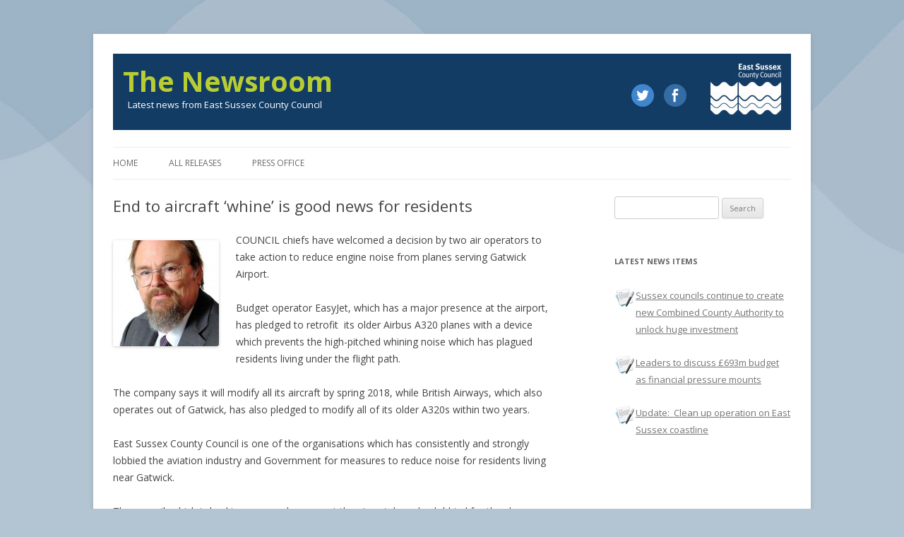

--- FILE ---
content_type: text/html; charset=UTF-8
request_url: https://news.eastsussex.gov.uk/2015/06/25/end-to-aircraft-whine-is-good-news-for-residents/
body_size: 9849
content:
<!DOCTYPE html>
<!--[if IE 7]>
<html class="ie ie7" lang="en-US">
<![endif]-->
<!--[if IE 8]>
<html class="ie ie8" lang="en-US">
<![endif]-->
<!--[if !(IE 7) | !(IE 8)  ]><!-->
<html lang="en-US">
<!--<![endif]-->
<head>
<meta charset="UTF-8" />
<meta name="viewport" content="width=device-width, initial-scale=1.0">
<meta name="google-site-verification" content="5gKKQri2rzJNgQjapQfxPA6M323lz_17bNerLhZShSs" />
<meta property="og:url"           content="https://news.eastsussex.gov.uk" />
<meta property="og:title"         content="The Newsroom" />
<meta property="og:description"   content="Latest news from East Sussex County Council" />
<title>End to aircraft ‘whine’ is good news for residents | The Newsroom</title>
<link rel="profile" href="http://gmpg.org/xfn/11" />
<link rel="pingback" href="https://news.eastsussex.gov.uk/xmlrpc.php" />
<!--[if lt IE 9]>
<script src="https://news.eastsussex.gov.uk/wp-content/themes/esccnewsroom/js/html5.js" type="text/javascript"></script>
<![endif]-->
<meta name='robots' content='max-image-preview:large' />
<link rel='dns-prefetch' href='//platform.linkedin.com' />
<link rel='dns-prefetch' href='//fonts.googleapis.com' />
<link rel='dns-prefetch' href='//stackpath.bootstrapcdn.com' />
<link rel="alternate" type="application/rss+xml" title="The Newsroom &raquo; Feed" href="https://news.eastsussex.gov.uk/feed/" />
<link rel="alternate" type="application/rss+xml" title="The Newsroom &raquo; Comments Feed" href="https://news.eastsussex.gov.uk/comments/feed/" />
<link rel="alternate" title="oEmbed (JSON)" type="application/json+oembed" href="https://news.eastsussex.gov.uk/wp-json/oembed/1.0/embed?url=https%3A%2F%2Fnews.eastsussex.gov.uk%2F2015%2F06%2F25%2Fend-to-aircraft-whine-is-good-news-for-residents%2F" />
<link rel="alternate" title="oEmbed (XML)" type="text/xml+oembed" href="https://news.eastsussex.gov.uk/wp-json/oembed/1.0/embed?url=https%3A%2F%2Fnews.eastsussex.gov.uk%2F2015%2F06%2F25%2Fend-to-aircraft-whine-is-good-news-for-residents%2F&#038;format=xml" />
<style id='wp-img-auto-sizes-contain-inline-css' type='text/css'>
img:is([sizes=auto i],[sizes^="auto," i]){contain-intrinsic-size:3000px 1500px}
/*# sourceURL=wp-img-auto-sizes-contain-inline-css */
</style>
<style id='wp-emoji-styles-inline-css' type='text/css'>

	img.wp-smiley, img.emoji {
		display: inline !important;
		border: none !important;
		box-shadow: none !important;
		height: 1em !important;
		width: 1em !important;
		margin: 0 0.07em !important;
		vertical-align: -0.1em !important;
		background: none !important;
		padding: 0 !important;
	}
/*# sourceURL=wp-emoji-styles-inline-css */
</style>
<style id='wp-block-library-inline-css' type='text/css'>
:root{--wp-block-synced-color:#7a00df;--wp-block-synced-color--rgb:122,0,223;--wp-bound-block-color:var(--wp-block-synced-color);--wp-editor-canvas-background:#ddd;--wp-admin-theme-color:#007cba;--wp-admin-theme-color--rgb:0,124,186;--wp-admin-theme-color-darker-10:#006ba1;--wp-admin-theme-color-darker-10--rgb:0,107,160.5;--wp-admin-theme-color-darker-20:#005a87;--wp-admin-theme-color-darker-20--rgb:0,90,135;--wp-admin-border-width-focus:2px}@media (min-resolution:192dpi){:root{--wp-admin-border-width-focus:1.5px}}.wp-element-button{cursor:pointer}:root .has-very-light-gray-background-color{background-color:#eee}:root .has-very-dark-gray-background-color{background-color:#313131}:root .has-very-light-gray-color{color:#eee}:root .has-very-dark-gray-color{color:#313131}:root .has-vivid-green-cyan-to-vivid-cyan-blue-gradient-background{background:linear-gradient(135deg,#00d084,#0693e3)}:root .has-purple-crush-gradient-background{background:linear-gradient(135deg,#34e2e4,#4721fb 50%,#ab1dfe)}:root .has-hazy-dawn-gradient-background{background:linear-gradient(135deg,#faaca8,#dad0ec)}:root .has-subdued-olive-gradient-background{background:linear-gradient(135deg,#fafae1,#67a671)}:root .has-atomic-cream-gradient-background{background:linear-gradient(135deg,#fdd79a,#004a59)}:root .has-nightshade-gradient-background{background:linear-gradient(135deg,#330968,#31cdcf)}:root .has-midnight-gradient-background{background:linear-gradient(135deg,#020381,#2874fc)}:root{--wp--preset--font-size--normal:16px;--wp--preset--font-size--huge:42px}.has-regular-font-size{font-size:1em}.has-larger-font-size{font-size:2.625em}.has-normal-font-size{font-size:var(--wp--preset--font-size--normal)}.has-huge-font-size{font-size:var(--wp--preset--font-size--huge)}.has-text-align-center{text-align:center}.has-text-align-left{text-align:left}.has-text-align-right{text-align:right}.has-fit-text{white-space:nowrap!important}#end-resizable-editor-section{display:none}.aligncenter{clear:both}.items-justified-left{justify-content:flex-start}.items-justified-center{justify-content:center}.items-justified-right{justify-content:flex-end}.items-justified-space-between{justify-content:space-between}.screen-reader-text{border:0;clip-path:inset(50%);height:1px;margin:-1px;overflow:hidden;padding:0;position:absolute;width:1px;word-wrap:normal!important}.screen-reader-text:focus{background-color:#ddd;clip-path:none;color:#444;display:block;font-size:1em;height:auto;left:5px;line-height:normal;padding:15px 23px 14px;text-decoration:none;top:5px;width:auto;z-index:100000}html :where(.has-border-color){border-style:solid}html :where([style*=border-top-color]){border-top-style:solid}html :where([style*=border-right-color]){border-right-style:solid}html :where([style*=border-bottom-color]){border-bottom-style:solid}html :where([style*=border-left-color]){border-left-style:solid}html :where([style*=border-width]){border-style:solid}html :where([style*=border-top-width]){border-top-style:solid}html :where([style*=border-right-width]){border-right-style:solid}html :where([style*=border-bottom-width]){border-bottom-style:solid}html :where([style*=border-left-width]){border-left-style:solid}html :where(img[class*=wp-image-]){height:auto;max-width:100%}:where(figure){margin:0 0 1em}html :where(.is-position-sticky){--wp-admin--admin-bar--position-offset:var(--wp-admin--admin-bar--height,0px)}@media screen and (max-width:600px){html :where(.is-position-sticky){--wp-admin--admin-bar--position-offset:0px}}

/*# sourceURL=wp-block-library-inline-css */
</style><style id='global-styles-inline-css' type='text/css'>
:root{--wp--preset--aspect-ratio--square: 1;--wp--preset--aspect-ratio--4-3: 4/3;--wp--preset--aspect-ratio--3-4: 3/4;--wp--preset--aspect-ratio--3-2: 3/2;--wp--preset--aspect-ratio--2-3: 2/3;--wp--preset--aspect-ratio--16-9: 16/9;--wp--preset--aspect-ratio--9-16: 9/16;--wp--preset--color--black: #000000;--wp--preset--color--cyan-bluish-gray: #abb8c3;--wp--preset--color--white: #ffffff;--wp--preset--color--pale-pink: #f78da7;--wp--preset--color--vivid-red: #cf2e2e;--wp--preset--color--luminous-vivid-orange: #ff6900;--wp--preset--color--luminous-vivid-amber: #fcb900;--wp--preset--color--light-green-cyan: #7bdcb5;--wp--preset--color--vivid-green-cyan: #00d084;--wp--preset--color--pale-cyan-blue: #8ed1fc;--wp--preset--color--vivid-cyan-blue: #0693e3;--wp--preset--color--vivid-purple: #9b51e0;--wp--preset--gradient--vivid-cyan-blue-to-vivid-purple: linear-gradient(135deg,rgb(6,147,227) 0%,rgb(155,81,224) 100%);--wp--preset--gradient--light-green-cyan-to-vivid-green-cyan: linear-gradient(135deg,rgb(122,220,180) 0%,rgb(0,208,130) 100%);--wp--preset--gradient--luminous-vivid-amber-to-luminous-vivid-orange: linear-gradient(135deg,rgb(252,185,0) 0%,rgb(255,105,0) 100%);--wp--preset--gradient--luminous-vivid-orange-to-vivid-red: linear-gradient(135deg,rgb(255,105,0) 0%,rgb(207,46,46) 100%);--wp--preset--gradient--very-light-gray-to-cyan-bluish-gray: linear-gradient(135deg,rgb(238,238,238) 0%,rgb(169,184,195) 100%);--wp--preset--gradient--cool-to-warm-spectrum: linear-gradient(135deg,rgb(74,234,220) 0%,rgb(151,120,209) 20%,rgb(207,42,186) 40%,rgb(238,44,130) 60%,rgb(251,105,98) 80%,rgb(254,248,76) 100%);--wp--preset--gradient--blush-light-purple: linear-gradient(135deg,rgb(255,206,236) 0%,rgb(152,150,240) 100%);--wp--preset--gradient--blush-bordeaux: linear-gradient(135deg,rgb(254,205,165) 0%,rgb(254,45,45) 50%,rgb(107,0,62) 100%);--wp--preset--gradient--luminous-dusk: linear-gradient(135deg,rgb(255,203,112) 0%,rgb(199,81,192) 50%,rgb(65,88,208) 100%);--wp--preset--gradient--pale-ocean: linear-gradient(135deg,rgb(255,245,203) 0%,rgb(182,227,212) 50%,rgb(51,167,181) 100%);--wp--preset--gradient--electric-grass: linear-gradient(135deg,rgb(202,248,128) 0%,rgb(113,206,126) 100%);--wp--preset--gradient--midnight: linear-gradient(135deg,rgb(2,3,129) 0%,rgb(40,116,252) 100%);--wp--preset--font-size--small: 13px;--wp--preset--font-size--medium: 20px;--wp--preset--font-size--large: 36px;--wp--preset--font-size--x-large: 42px;--wp--preset--spacing--20: 0.44rem;--wp--preset--spacing--30: 0.67rem;--wp--preset--spacing--40: 1rem;--wp--preset--spacing--50: 1.5rem;--wp--preset--spacing--60: 2.25rem;--wp--preset--spacing--70: 3.38rem;--wp--preset--spacing--80: 5.06rem;--wp--preset--shadow--natural: 6px 6px 9px rgba(0, 0, 0, 0.2);--wp--preset--shadow--deep: 12px 12px 50px rgba(0, 0, 0, 0.4);--wp--preset--shadow--sharp: 6px 6px 0px rgba(0, 0, 0, 0.2);--wp--preset--shadow--outlined: 6px 6px 0px -3px rgb(255, 255, 255), 6px 6px rgb(0, 0, 0);--wp--preset--shadow--crisp: 6px 6px 0px rgb(0, 0, 0);}:where(.is-layout-flex){gap: 0.5em;}:where(.is-layout-grid){gap: 0.5em;}body .is-layout-flex{display: flex;}.is-layout-flex{flex-wrap: wrap;align-items: center;}.is-layout-flex > :is(*, div){margin: 0;}body .is-layout-grid{display: grid;}.is-layout-grid > :is(*, div){margin: 0;}:where(.wp-block-columns.is-layout-flex){gap: 2em;}:where(.wp-block-columns.is-layout-grid){gap: 2em;}:where(.wp-block-post-template.is-layout-flex){gap: 1.25em;}:where(.wp-block-post-template.is-layout-grid){gap: 1.25em;}.has-black-color{color: var(--wp--preset--color--black) !important;}.has-cyan-bluish-gray-color{color: var(--wp--preset--color--cyan-bluish-gray) !important;}.has-white-color{color: var(--wp--preset--color--white) !important;}.has-pale-pink-color{color: var(--wp--preset--color--pale-pink) !important;}.has-vivid-red-color{color: var(--wp--preset--color--vivid-red) !important;}.has-luminous-vivid-orange-color{color: var(--wp--preset--color--luminous-vivid-orange) !important;}.has-luminous-vivid-amber-color{color: var(--wp--preset--color--luminous-vivid-amber) !important;}.has-light-green-cyan-color{color: var(--wp--preset--color--light-green-cyan) !important;}.has-vivid-green-cyan-color{color: var(--wp--preset--color--vivid-green-cyan) !important;}.has-pale-cyan-blue-color{color: var(--wp--preset--color--pale-cyan-blue) !important;}.has-vivid-cyan-blue-color{color: var(--wp--preset--color--vivid-cyan-blue) !important;}.has-vivid-purple-color{color: var(--wp--preset--color--vivid-purple) !important;}.has-black-background-color{background-color: var(--wp--preset--color--black) !important;}.has-cyan-bluish-gray-background-color{background-color: var(--wp--preset--color--cyan-bluish-gray) !important;}.has-white-background-color{background-color: var(--wp--preset--color--white) !important;}.has-pale-pink-background-color{background-color: var(--wp--preset--color--pale-pink) !important;}.has-vivid-red-background-color{background-color: var(--wp--preset--color--vivid-red) !important;}.has-luminous-vivid-orange-background-color{background-color: var(--wp--preset--color--luminous-vivid-orange) !important;}.has-luminous-vivid-amber-background-color{background-color: var(--wp--preset--color--luminous-vivid-amber) !important;}.has-light-green-cyan-background-color{background-color: var(--wp--preset--color--light-green-cyan) !important;}.has-vivid-green-cyan-background-color{background-color: var(--wp--preset--color--vivid-green-cyan) !important;}.has-pale-cyan-blue-background-color{background-color: var(--wp--preset--color--pale-cyan-blue) !important;}.has-vivid-cyan-blue-background-color{background-color: var(--wp--preset--color--vivid-cyan-blue) !important;}.has-vivid-purple-background-color{background-color: var(--wp--preset--color--vivid-purple) !important;}.has-black-border-color{border-color: var(--wp--preset--color--black) !important;}.has-cyan-bluish-gray-border-color{border-color: var(--wp--preset--color--cyan-bluish-gray) !important;}.has-white-border-color{border-color: var(--wp--preset--color--white) !important;}.has-pale-pink-border-color{border-color: var(--wp--preset--color--pale-pink) !important;}.has-vivid-red-border-color{border-color: var(--wp--preset--color--vivid-red) !important;}.has-luminous-vivid-orange-border-color{border-color: var(--wp--preset--color--luminous-vivid-orange) !important;}.has-luminous-vivid-amber-border-color{border-color: var(--wp--preset--color--luminous-vivid-amber) !important;}.has-light-green-cyan-border-color{border-color: var(--wp--preset--color--light-green-cyan) !important;}.has-vivid-green-cyan-border-color{border-color: var(--wp--preset--color--vivid-green-cyan) !important;}.has-pale-cyan-blue-border-color{border-color: var(--wp--preset--color--pale-cyan-blue) !important;}.has-vivid-cyan-blue-border-color{border-color: var(--wp--preset--color--vivid-cyan-blue) !important;}.has-vivid-purple-border-color{border-color: var(--wp--preset--color--vivid-purple) !important;}.has-vivid-cyan-blue-to-vivid-purple-gradient-background{background: var(--wp--preset--gradient--vivid-cyan-blue-to-vivid-purple) !important;}.has-light-green-cyan-to-vivid-green-cyan-gradient-background{background: var(--wp--preset--gradient--light-green-cyan-to-vivid-green-cyan) !important;}.has-luminous-vivid-amber-to-luminous-vivid-orange-gradient-background{background: var(--wp--preset--gradient--luminous-vivid-amber-to-luminous-vivid-orange) !important;}.has-luminous-vivid-orange-to-vivid-red-gradient-background{background: var(--wp--preset--gradient--luminous-vivid-orange-to-vivid-red) !important;}.has-very-light-gray-to-cyan-bluish-gray-gradient-background{background: var(--wp--preset--gradient--very-light-gray-to-cyan-bluish-gray) !important;}.has-cool-to-warm-spectrum-gradient-background{background: var(--wp--preset--gradient--cool-to-warm-spectrum) !important;}.has-blush-light-purple-gradient-background{background: var(--wp--preset--gradient--blush-light-purple) !important;}.has-blush-bordeaux-gradient-background{background: var(--wp--preset--gradient--blush-bordeaux) !important;}.has-luminous-dusk-gradient-background{background: var(--wp--preset--gradient--luminous-dusk) !important;}.has-pale-ocean-gradient-background{background: var(--wp--preset--gradient--pale-ocean) !important;}.has-electric-grass-gradient-background{background: var(--wp--preset--gradient--electric-grass) !important;}.has-midnight-gradient-background{background: var(--wp--preset--gradient--midnight) !important;}.has-small-font-size{font-size: var(--wp--preset--font-size--small) !important;}.has-medium-font-size{font-size: var(--wp--preset--font-size--medium) !important;}.has-large-font-size{font-size: var(--wp--preset--font-size--large) !important;}.has-x-large-font-size{font-size: var(--wp--preset--font-size--x-large) !important;}
/*# sourceURL=global-styles-inline-css */
</style>

<style id='classic-theme-styles-inline-css' type='text/css'>
/*! This file is auto-generated */
.wp-block-button__link{color:#fff;background-color:#32373c;border-radius:9999px;box-shadow:none;text-decoration:none;padding:calc(.667em + 2px) calc(1.333em + 2px);font-size:1.125em}.wp-block-file__button{background:#32373c;color:#fff;text-decoration:none}
/*# sourceURL=/wp-includes/css/classic-themes.min.css */
</style>
<link rel='stylesheet' id='contact-form-7-css' href='https://news.eastsussex.gov.uk/wp-content/plugins/contact-form-7/includes/css/styles.css?ver=6.1.4' type='text/css' media='all' />
<link rel='stylesheet' id='twentytwelve-fonts-css' href='https://fonts.googleapis.com/css?family=Open+Sans:400italic,700italic,400,700&#038;subset=latin,latin-ext' type='text/css' media='all' />
<link rel='stylesheet' id='twentytwelve-style-css' href='https://news.eastsussex.gov.uk/wp-content/themes/esccnewsroom/style.css?ver=6.9' type='text/css' media='all' />
<link rel='stylesheet' id='font-awesome-css' href='https://stackpath.bootstrapcdn.com/font-awesome/4.7.0/css/font-awesome.min.css?ver=6.9' type='text/css' media='all' />
<script type="text/javascript" src="https://news.eastsussex.gov.uk/wp-includes/js/jquery/jquery.min.js?ver=3.7.1" id="jquery-core-js"></script>
<script type="text/javascript" src="https://news.eastsussex.gov.uk/wp-includes/js/jquery/jquery-migrate.min.js?ver=3.4.1" id="jquery-migrate-js"></script>
<script type="text/javascript" src="https://news.eastsussex.gov.uk/wp-content/plugins/destos-wp-Content-Accordion-b69a31a/js/accordion.js?ver=0.1" id="PF_Content_Accordion_JS-js"></script>
<script type="text/javascript" src="https://platform.linkedin.com/in.js?ver=6.9" id="linkedinsdk-js"></script>
<link rel="EditURI" type="application/rsd+xml" title="RSD" href="https://news.eastsussex.gov.uk/xmlrpc.php?rsd" />
<meta name="generator" content="WordPress 6.9" />
<link rel="canonical" href="https://news.eastsussex.gov.uk/2015/06/25/end-to-aircraft-whine-is-good-news-for-residents/" />
<link rel='shortlink' href='https://news.eastsussex.gov.uk/?p=2849' />
	<!-- Matomo -->
	<script>
		var _paq = window._paq = window._paq || [];
		/* tracker methods like "setCustomDimension" should be called before "trackPageView" */
		_paq.push(["setDoNotTrack", true]);
		_paq.push(["disableCookies"]);
		_paq.push(['trackPageView']);
		_paq.push(['enableLinkTracking']);
		(function() {
		var u="https://matomo.eastsussex.gov.uk/";
		_paq.push(['setTrackerUrl', u+'matomo.php']);
		_paq.push(['setSiteId', '7']);
		var d=document, g=d.createElement('script'), s=d.getElementsByTagName('script')[0];
		g.async=true; g.src=u+'matomo.js'; s.parentNode.insertBefore(g,s);
		})();
	</script>
	<!-- End Matomo Code -->
</head>

<body class="wp-singular post-template-default single single-post postid-2849 single-format-standard wp-theme-esccnewsroom custom-font-enabled">
	
<div id="page" class="hfeed site">
	<header id="masthead" class="site-header" role="banner">
		<div class="head">
			<a class="escc" href="https://www.eastsussex.gov.uk/"><img class="logo" src="/wp-content/themes/esccnewsroom/img/escc.jpg" alt="East Sussex County Council Logo" /></a>
			 <div class="social">
  <a href="https://twitter.com/EastSussexCC"><img  src="/wp-content/themes/esccnewsroom/img/twitter.png"></a>
  <a href="https://www.facebook.com/eastsussexcc"><img  src="/wp-content/themes/esccnewsroom/img/facebook.png"></a>
  </div>
			<h1 class="site-title"><a href="https://news.eastsussex.gov.uk/" title="The Newsroom" rel="home">The Newsroom</a></h1>
			<h2 class="site-description">Latest news from East Sussex County Council</h2>
		</div>
		

		
	</header><!-- #masthead -->
	<nav id="site-navigation" class="main-navigation" role="navigation">
			<h3 class="menu-toggle">Menu</h3>
			<a class="assistive-text" href="#content" title="Skip to content">Skip to content</a>
			<div class="menu-global-container"><ul id="menu-global" class="nav-menu"><li id="menu-item-196" class="menu-item menu-item-type-custom menu-item-object-custom menu-item-home menu-item-196"><a href="https://news.eastsussex.gov.uk/">Home</a></li>
<li id="menu-item-193" class="menu-item menu-item-type-post_type menu-item-object-page menu-item-has-children menu-item-193"><a href="https://news.eastsussex.gov.uk/all-releases/">All releases</a>
<ul class="sub-menu">
	<li id="menu-item-3400" class="menu-item menu-item-type-custom menu-item-object-custom menu-item-3400"><a href="https://news.eastsussex.gov.uk/2016/">News from 2016</a></li>
	<li id="menu-item-3399" class="menu-item menu-item-type-custom menu-item-object-custom menu-item-3399"><a href="https://news.eastsussex.gov.uk/2015/">News from 2015</a></li>
	<li id="menu-item-3398" class="menu-item menu-item-type-custom menu-item-object-custom menu-item-3398"><a href="https://news.eastsussex.gov.uk/2014/">News from 2014</a></li>
	<li id="menu-item-655" class="menu-item menu-item-type-custom menu-item-object-custom menu-item-655"><a href="https://news.eastsussex.gov.uk/2013/">News from 2013</a></li>
	<li id="menu-item-656" class="menu-item menu-item-type-custom menu-item-object-custom menu-item-656"><a href="https://news.eastsussex.gov.uk/2012/">News from 2012</a></li>
</ul>
</li>
<li id="menu-item-195" class="menu-item menu-item-type-post_type menu-item-object-page menu-item-195"><a href="https://news.eastsussex.gov.uk/press-office/">Press office</a></li>
</ul></div>		</nav><!-- #site-navigation -->

	<div id="main" class="wrapper">

	<div id="primary" class="site-content">
		<div id="content" role="main">

			
				
	<article  class="post-2849 post type-post status-publish format-standard hentry category-economy category-transport-and-environment">
				<header class="entry-header">
			
						<h1 class="entry-title">End to aircraft ‘whine’ is good news for residents</h1>
											</header><!-- .entry-header -->

				<div class="entry-content">
			<p><a href="https://news.eastsussex.gov.uk/wp-content/uploads/sites/4/2013/10/CabRupertSimmons-Small1.jpg"><img decoding="async" class="alignleft size-thumbnail wp-image-680" src="https://news.eastsussex.gov.uk/wp-content/uploads/sites/4/2013/10/CabRupertSimmons-Small1-150x150.jpg" alt="Cllr Rupert Simmons" width="150" height="150" /></a>COUNCIL chiefs have welcomed a decision by two air operators to take action to reduce engine noise from planes serving Gatwick Airport.</p>
<p>Budget operator EasyJet, which has a major presence at the airport, has pledged to retrofit  its older Airbus A320 planes with a device which prevents the high-pitched whining noise which has plagued residents living under the flight path.<span id="more-2849"></span></p>
<p>The company says it will modify all its aircraft by spring 2018, while British Airways, which also operates out of Gatwick, has also pledged to modify all of its older A320s within two years.</p>
<p>East Sussex County Council is one of the organisations which has consistently and strongly lobbied the aviation industry and Government for measures to reduce noise for residents living near Gatwick.</p>
<p>The council, which is backing a second runway at the airport, has also lobbied for the changes to existing arrival flight paths over East Sussex, and the proposals consulted upon last year to introduce narrower flight path areas to be scrapped.</p>
<p>Cllr Rupert Simmons, county council lead member for economy, said: “This is fantastic news for East Sussex residents living under the flight paths to Gatwick and shows that easyJet and BA are taking seriously their responsibility to minimise aircraft noise.</p>
<p>“This is a measure we and our partners have long been calling for, and we urge other operators to follow this example and make a similar commitment.</p>
<p>“We will also continue to lobby for a return to planes coming in to land from a higher altitude, and for flight paths to be varied so that the same residents don’t have to bear all of the aircraft noise, all of the time.</p>
<p>“We remain firm in our belief that a second runway at Gatwick is vital to this area’s economy, and that with proper environmental mitigation and transport infrastructure this can be achieved without adversely affecting residents.”</p>
<p>The whining noise on older A320 aircraft is caused by air passing over openings on the underside of the wings used to equalise the pressure in fuel tanks.</p>
<p>A simple device called a vortex generator is fitted to divert the wind, reducing the sound radiating from the craft just before its landing gear and flaps are deployed for landing.</p>
<p>An announcement is expected imminently on the Airports Commission’s report on increased airport capacity for the south east, in which it will recommend whether runway capacity should be increased at Gatwick or Heathrow.</p>
					</div><!-- .entry-content -->
		
		<footer class="entry-meta">
			This entry was posted in <a href="https://news.eastsussex.gov.uk/category/economy/" rel="category tag">Economy</a>, <a href="https://news.eastsussex.gov.uk/category/transport-and-environment/" rel="category tag">Transport and Environment</a> on <a href="https://news.eastsussex.gov.uk/2015/06/25/end-to-aircraft-whine-is-good-news-for-residents/" title="4:42 pm" rel="bookmark"><time class="entry-date" datetime="2015-06-25T16:42:31+01:00">June 25, 2015</time></a><span class="by-author"> by <span class="author vcard"><a class="url fn n" href="https://news.eastsussex.gov.uk/author/karenb/" title="View all posts by karenb" rel="author">karenb</a></span></span>.								</footer><!-- .entry-meta -->
	</article><!-- #post -->
				
				
<div class="share-wrapper">

    <div class='fb-share-button' data-href='https://sample.com//tutor.php?id=562385671a6ea' layout='button'>
        <div class='fb fb-share-button' data-href='https://sample.com//tutor.php?id=562385671a6ea' layout='button'>
            <i style="font-size: 13px;margin-right: 2px" class="fa fa-facebook-square"></i>
                <a id="facebook-share" onClick="_gaq.push(['_trackSocial', 'Facebook', 'Share', 'https://news.eastsussex.gov.uk/2015/06/25/end-to-aircraft-whine-is-good-news-for-residents/']);" href="https://www.facebook.com/sharer/sharer.php?u=https://news.eastsussex.gov.uk/2015/06/25/end-to-aircraft-whine-is-good-news-for-residents/" target="_blank">Share</a>
        </div>
    </div>

    <a id="twitter-share" class="twitter-share-button" onClick="_gaq.push(['_trackSocial', 'twitter', 'tweet', https://news.eastsussex.gov.uk/2015/06/25/end-to-aircraft-whine-is-good-news-for-residents/]);return false;" data-lang="en">Tweet</a>
        <script type="text/javascript" charset="utf-8">
        window.twttr = (function (d,s,id) {
            var t, js, fjs = d.getElementsByTagName(s)[0];
            if (d.getElementById(id)) return; js=d.createElement(s); js.id=id;
            js.src="//platform.twitter.com/widgets.js"; fjs.parentNode.insertBefore(js, fjs);
            return window.twttr || (t = { _e: [], ready: function(f){ t._e.push(f) } });
        }(document, "script", "twitter-wjs"));
    </script>

    <span>
        <a class="social-share-btn" onClick="_gaq.push(['_trackSocial', 'LinkedIn', 'Share', 'https://news.eastsussex.gov.uk/2015/06/25/end-to-aircraft-whine-is-good-news-for-residents/']);">
            <script type="IN/Share" data-url="https://news.eastsussex.gov.uk/2015/06/25/end-to-aircraft-whine-is-good-news-for-residents/"></script>
        </a>
    </span>

</div>

				
				<nav class="nav-single">
					<h3 class="assistive-text">Post navigation</h3>
					<span class="nav-previous"><a href="https://news.eastsussex.gov.uk/2015/06/25/new-underpass-opens-as-link-road-continues-to-take-shape/" rel="prev"><span class="meta-nav">&larr;</span> New underpass opens as Link Road takes shape</a></span>
					<span class="nav-next"><a href="https://news.eastsussex.gov.uk/2015/07/01/sun-sea-sand-and-surface-dressing/" rel="next">Sun, sea, sand&#8230; and surface dressing <span class="meta-nav">&rarr;</span></a></span>
				</nav><!-- .nav-single -->

				
<div id="comments" class="comments-area">

	
	
	
</div><!-- #comments .comments-area -->
			
		</div><!-- #content -->
		
	</div><!-- #primary -->


			<div class="widget-area" role="complementary">
			<aside id="search-2" class="widget widget_search"><form role="search" method="get" id="searchform" class="searchform" action="https://news.eastsussex.gov.uk/">
				<div>
					<label class="screen-reader-text" for="s">Search for:</label>
					<input type="text" value="" name="s" id="s" />
					<input type="submit" id="searchsubmit" value="Search" />
				</div>
			</form></aside><aside id="dpe_fp_widget-3" class="widget widget_dpe_fp_widget"><h3 class="widget-title">Latest news items</h3>	<ul class="dpe-flexible-posts">
			<li id="post-8049" class="post-8049 post type-post status-publish format-standard hentry category-governance-services">
			<a href="https://news.eastsussex.gov.uk/2026/01/23/sussex-councils-continue-to-create-new-combined-county-authority-to-unlock-huge-investment/">
								<div class="title">Sussex councils continue to create new Combined County Authority to unlock huge investment</div>
			</a>
		</li>
			<li id="post-8045" class="post-8045 post type-post status-publish format-standard hentry category-featured category-governance-services">
			<a href="https://news.eastsussex.gov.uk/2026/01/19/leaders-to-discuss-693m-budget-as-financial-pressure-mounts/">
								<div class="title">Leaders to discuss £693m budget as financial pressure mounts</div>
			</a>
		</li>
			<li id="post-8036" class="post-8036 post type-post status-publish format-standard hentry category-transport-and-environment">
			<a href="https://news.eastsussex.gov.uk/2026/01/15/update-clean-up-operation-on-east-sussex-coastline/">
								<div class="title">Update:  Clean up operation on East Sussex coastline</div>
			</a>
		</li>
		</ul><!-- .dpe-flexible-posts -->
</aside>		</div><!-- #secondary -->
		</div><!-- #main .wrapper -->
	<footer id="colophon" role="contentinfo">
		<div class="site-info">

			<ul class="footer-menu">
			<li><a href="/">Home</a></li>
				<li><a href="/all-releases/">All releases</a></li>
				<li><a href="/press-office/">Press Office</a></li>
			</ul>
		</div><!-- .site-info -->
	</footer><!-- #colophon -->
</div><!-- #page -->
<script src="/wp-content/themes/esccnewsroom/js/modernizr.custom.08906.js"></script>
<script src="/wp-content/themes/esccnewsroom/js/Escc.Statistics.js"></script>
<script src="/wp-content/themes/esccnewsroom/js/analytics.js"></script>
<!-- Matomo -->
<noscript><p><img src="https://matomo.eastsussex.gov.uk/matomo.php?idsite=7&rec=1" style="border:0;" alt="" /></p></noscript>
<!-- End Matomo Code -->



<script type="speculationrules">
{"prefetch":[{"source":"document","where":{"and":[{"href_matches":"/*"},{"not":{"href_matches":["/wp-*.php","/wp-admin/*","/wp-content/uploads/sites/4/*","/wp-content/*","/wp-content/plugins/*","/wp-content/themes/esccnewsroom/*","/*\\?(.+)"]}},{"not":{"selector_matches":"a[rel~=\"nofollow\"]"}},{"not":{"selector_matches":".no-prefetch, .no-prefetch a"}}]},"eagerness":"conservative"}]}
</script>
<script type="text/javascript" src="https://news.eastsussex.gov.uk/wp-includes/js/dist/hooks.min.js?ver=dd5603f07f9220ed27f1" id="wp-hooks-js"></script>
<script type="text/javascript" src="https://news.eastsussex.gov.uk/wp-includes/js/dist/i18n.min.js?ver=c26c3dc7bed366793375" id="wp-i18n-js"></script>
<script type="text/javascript" id="wp-i18n-js-after">
/* <![CDATA[ */
wp.i18n.setLocaleData( { 'text direction\u0004ltr': [ 'ltr' ] } );
wp.i18n.setLocaleData( { 'text direction\u0004ltr': [ 'ltr' ] } );
//# sourceURL=wp-i18n-js-after
/* ]]> */
</script>
<script type="text/javascript" src="https://news.eastsussex.gov.uk/wp-content/plugins/contact-form-7/includes/swv/js/index.js?ver=6.1.4" id="swv-js"></script>
<script type="text/javascript" id="contact-form-7-js-before">
/* <![CDATA[ */
var wpcf7 = {
    "api": {
        "root": "https:\/\/news.eastsussex.gov.uk\/wp-json\/",
        "namespace": "contact-form-7\/v1"
    }
};
//# sourceURL=contact-form-7-js-before
/* ]]> */
</script>
<script type="text/javascript" src="https://news.eastsussex.gov.uk/wp-content/plugins/contact-form-7/includes/js/index.js?ver=6.1.4" id="contact-form-7-js"></script>
<script type="text/javascript" src="https://news.eastsussex.gov.uk/wp-content/themes/esccnewsroom/js/navigation.js?ver=1.0" id="twentytwelve-navigation-js"></script>
<script id="wp-emoji-settings" type="application/json">
{"baseUrl":"https://s.w.org/images/core/emoji/17.0.2/72x72/","ext":".png","svgUrl":"https://s.w.org/images/core/emoji/17.0.2/svg/","svgExt":".svg","source":{"concatemoji":"https://news.eastsussex.gov.uk/wp-includes/js/wp-emoji-release.min.js?ver=6.9"}}
</script>
<script type="module">
/* <![CDATA[ */
/*! This file is auto-generated */
const a=JSON.parse(document.getElementById("wp-emoji-settings").textContent),o=(window._wpemojiSettings=a,"wpEmojiSettingsSupports"),s=["flag","emoji"];function i(e){try{var t={supportTests:e,timestamp:(new Date).valueOf()};sessionStorage.setItem(o,JSON.stringify(t))}catch(e){}}function c(e,t,n){e.clearRect(0,0,e.canvas.width,e.canvas.height),e.fillText(t,0,0);t=new Uint32Array(e.getImageData(0,0,e.canvas.width,e.canvas.height).data);e.clearRect(0,0,e.canvas.width,e.canvas.height),e.fillText(n,0,0);const a=new Uint32Array(e.getImageData(0,0,e.canvas.width,e.canvas.height).data);return t.every((e,t)=>e===a[t])}function p(e,t){e.clearRect(0,0,e.canvas.width,e.canvas.height),e.fillText(t,0,0);var n=e.getImageData(16,16,1,1);for(let e=0;e<n.data.length;e++)if(0!==n.data[e])return!1;return!0}function u(e,t,n,a){switch(t){case"flag":return n(e,"\ud83c\udff3\ufe0f\u200d\u26a7\ufe0f","\ud83c\udff3\ufe0f\u200b\u26a7\ufe0f")?!1:!n(e,"\ud83c\udde8\ud83c\uddf6","\ud83c\udde8\u200b\ud83c\uddf6")&&!n(e,"\ud83c\udff4\udb40\udc67\udb40\udc62\udb40\udc65\udb40\udc6e\udb40\udc67\udb40\udc7f","\ud83c\udff4\u200b\udb40\udc67\u200b\udb40\udc62\u200b\udb40\udc65\u200b\udb40\udc6e\u200b\udb40\udc67\u200b\udb40\udc7f");case"emoji":return!a(e,"\ud83e\u1fac8")}return!1}function f(e,t,n,a){let r;const o=(r="undefined"!=typeof WorkerGlobalScope&&self instanceof WorkerGlobalScope?new OffscreenCanvas(300,150):document.createElement("canvas")).getContext("2d",{willReadFrequently:!0}),s=(o.textBaseline="top",o.font="600 32px Arial",{});return e.forEach(e=>{s[e]=t(o,e,n,a)}),s}function r(e){var t=document.createElement("script");t.src=e,t.defer=!0,document.head.appendChild(t)}a.supports={everything:!0,everythingExceptFlag:!0},new Promise(t=>{let n=function(){try{var e=JSON.parse(sessionStorage.getItem(o));if("object"==typeof e&&"number"==typeof e.timestamp&&(new Date).valueOf()<e.timestamp+604800&&"object"==typeof e.supportTests)return e.supportTests}catch(e){}return null}();if(!n){if("undefined"!=typeof Worker&&"undefined"!=typeof OffscreenCanvas&&"undefined"!=typeof URL&&URL.createObjectURL&&"undefined"!=typeof Blob)try{var e="postMessage("+f.toString()+"("+[JSON.stringify(s),u.toString(),c.toString(),p.toString()].join(",")+"));",a=new Blob([e],{type:"text/javascript"});const r=new Worker(URL.createObjectURL(a),{name:"wpTestEmojiSupports"});return void(r.onmessage=e=>{i(n=e.data),r.terminate(),t(n)})}catch(e){}i(n=f(s,u,c,p))}t(n)}).then(e=>{for(const n in e)a.supports[n]=e[n],a.supports.everything=a.supports.everything&&a.supports[n],"flag"!==n&&(a.supports.everythingExceptFlag=a.supports.everythingExceptFlag&&a.supports[n]);var t;a.supports.everythingExceptFlag=a.supports.everythingExceptFlag&&!a.supports.flag,a.supports.everything||((t=a.source||{}).concatemoji?r(t.concatemoji):t.wpemoji&&t.twemoji&&(r(t.twemoji),r(t.wpemoji)))});
//# sourceURL=https://news.eastsussex.gov.uk/wp-includes/js/wp-emoji-loader.min.js
/* ]]> */
</script>
</body>
</html>


--- FILE ---
content_type: application/javascript
request_url: https://news.eastsussex.gov.uk/wp-content/themes/esccnewsroom/js/analytics.js
body_size: 389
content:

function trackTwitter(intent_event) {
    if (intent_event) {
      var opt_pagePath;
      if (intent_event.target && intent_event.target.nodeName == 'IFRAME') {
            opt_target = extractParamFromUri(intent_event.target.src, 'url');
      }
      _gaq.push(['_trackSocial', 'twitter', 'tweet', opt_pagePath]);
    }
  }
  
  //Wrap event bindings - Wait for async js to load
  twttr.ready(function (twttr) {
    //event bindings
    twttr.events.bind('tweet', trackTwitter);
  });

function extractParamFromUri(uri, paramName) {
    if (!uri) {
      return;
    }
    var regex = new RegExp('[\\?&#]' + paramName + '=([^&#]*)');
    var params = regex.exec(uri);
    if (params != null) {
      return unescape(params[1]);
    }
    return;
}